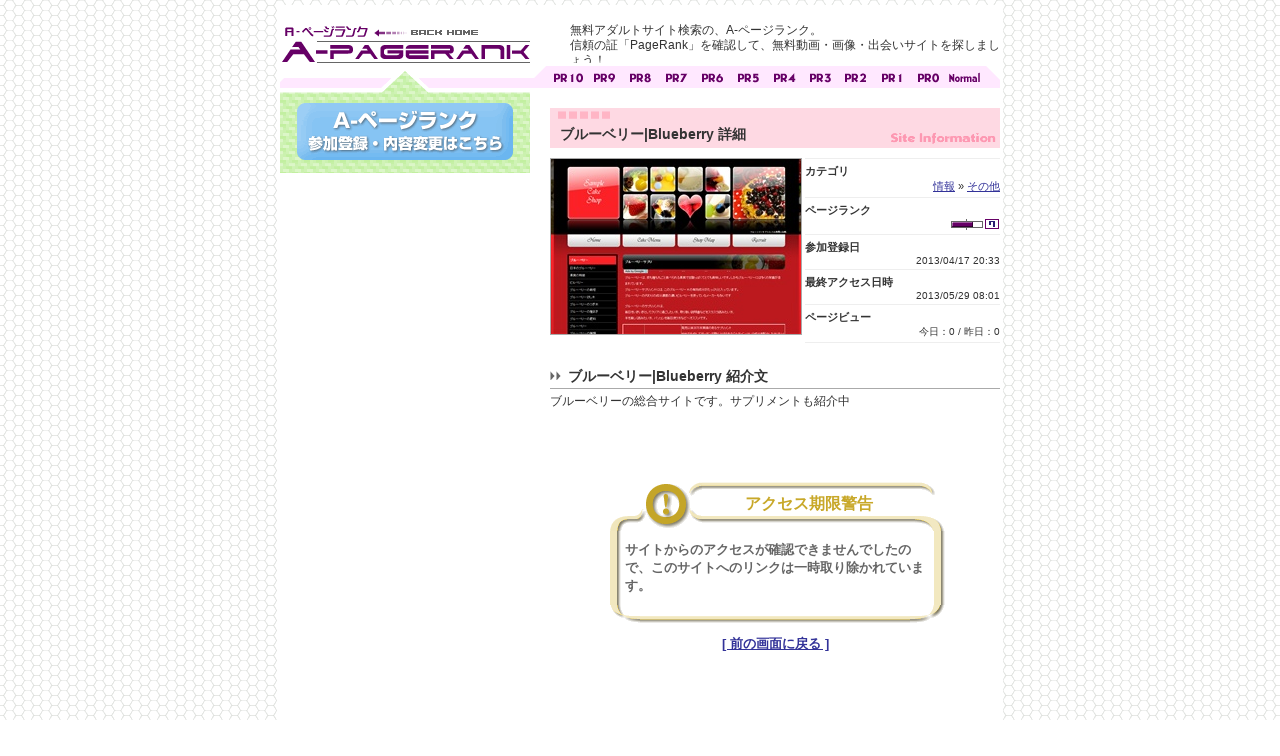

--- FILE ---
content_type: text/html; charset=UTF-8
request_url: http://www.a-pagerank.net/dat/018548.html
body_size: 10415
content:
<?xml version="1.0" encoding="utf-8"?>
<!DOCTYPE html PUBLIC "-//W3C//DTD XHTML 1.0 Transitional//EN" "http://www.w3.org/TR/xhtml1/DTD/xhtml1-transitional.dtd">
<html xmlns="http://www.w3.org/1999/xhtml" xml:lang="ja" lang="ja">
<head>
<meta http-equiv="content-type" content="text/html; charset=utf-8" />
<meta http-equiv="content-style-type" content="text/css" />
<meta http-equiv="content-script-type" content="text/javascript" />
<meta http-equiv="imagetoolbar" content="no" />
<meta name="keywords" content="ブルーベリー|Blueberry,無料,アダルト,検索,アダルトサイト,ページランク,動画,画像" />
<meta name="description" content="「ブルーベリー|Blueberry」は「無料アダルト検索A-ページランク」内のコンテンツです。" />

<title>ブルーベリー|Blueberry | A-ページランク</title>

<link rel="stylesheet" type="text/css" href="http://www.a-pagerank.net/_style/import.css" media="screen,tv,print" />
<!--
<link rel="stylesheet" type="text/css" href="http://www.a-pagerank.net/_style/print.css" media="print" />
-->
<link rel="shortcut icon" href="http://www.a-pagerank.net/favicon.ico" />
</head>

<body>
<div id="container"><!-- ///////// start to MAIN WRAPPER ///////// -->
<div id="container_inner">

<div id="header"><!-- ///////// start to HEADER ///////// -->

	<h1 class="no_top"><a href="http://www.a-pagerank.net/">無料アダルトサイト検索 A-ページランク</a></h1>

	<p>無料アダルトサイト検索の、A-ページランク。<br />信頼の証「PageRank」を確認して、無料動画・画像・出会いサイトを探しましょう！</p>

	<ul>
		<li id="hm_pr10"><a href="http://www.a-pagerank.net/rank-10/">アダルトサイト [ PR10 ]</a></li>
		<li id="hm_pr09"><a href="http://www.a-pagerank.net/rank-09/">アダルトサイト [ PR9 ]</a></li>
		<li id="hm_pr08"><a href="http://www.a-pagerank.net/rank-08/">アダルトサイト [ PR8 ]</a></li>
		<li id="hm_pr07"><a href="http://www.a-pagerank.net/rank-07/">アダルトサイト [ PR7 ]</a></li>
		<li id="hm_pr06"><a href="http://www.a-pagerank.net/rank-06/">アダルトサイト [ PR6 ]</a></li>
		<li id="hm_pr05"><a href="http://www.a-pagerank.net/rank-05/">アダルトサイト [ PR5 ]</a></li>
		<li id="hm_pr04"><a href="http://www.a-pagerank.net/rank-04/">アダルトサイト [ PR4 ]</a></li>
		<li id="hm_pr03"><a href="http://www.a-pagerank.net/rank-03/">アダルトサイト [ PR3 ]</a></li>
		<li id="hm_pr02"><a href="http://www.a-pagerank.net/rank-02/">アダルトサイト [ PR2 ]</a></li>
		<li id="hm_pr01"><a href="http://www.a-pagerank.net/rank-01/">アダルトサイト [ PR1 ]</a></li>
		<li id="hm_pr00"><a href="http://www.a-pagerank.net/rank-00/">アダルトサイト [ PR0 ]</a></li>
		<li id="hm_prAD"><a href="http://www.e-pagerank.net/">PageRankで信頼できるサイト探し・E-ページランク</a></li>
	</ul>
</div><!-- ///////// end of HEADER ///////// -->

<div id="wrapper"><!-- ///////// start to SUB WRAPPER ///////// -->

<!-- ////////////////////////////////////////// -->
<!-- ///////// start to MAIN CONTENTS ///////// -->
<div id="content_detail" class="page_main">
<div class="page_inner">
	<div id="detail_info" class="main_container">
		<h2><span>ブルーベリー|Blueberry 詳細</span></h2>
		<div>
		<div class="main_image"><img src="http://www.a-pagerank.net/_site_img/035000/034916.jpg" width="250" height="175" alt="ブルーベリー|Blueberry" /></div>
		<dl>
			<dt>カテゴリ</dt>
			<dd style="font-size:11px;"><a href="http://www.a-pagerank.net/category-018/">情報</a> &raquo; <a href="http://www.a-pagerank.net/genre-198/">その他</a></dd>
			<dt>ページランク</dt>
			<dd><a href="http://www.a-pagerank.net/rank-07/"><img src="../_img/mark/spr_07.gif" width="50" height="13" alt="ページランク 07" /></a></dd>
			<dt>参加登録日</dt>
			<dd>2013/04/17 20:33</dd>
			<dt>最終アクセス日時</dt>
			<dd>2013/05/29 08:01</dd>
			<dt>ページビュー</dt>
			<dd>今日：0 / 昨日：0</dd>
		</dl>
		</div>
	</div>
	<div class="main_container">
		<h3>ブルーベリー|Blueberry 紹介文</h3>
		<p>ブルーベリーの総合サイトです。サプリメントも紹介中</p>
	</div>
			<div align="center" style="padding:50px 0px 80px 0px; font-family:'Verdana',sans-serif; font-size:10pt; background:#FFF;">

			<table style="width:350px; border:0px; background-color:#FFFFFF;" cellpadding="0" cellspacing="0">
				<tr>
					<td><img src="http://www.a-pagerank.net/__common/dlg/c/dh_l.gif" width="102" height="52"></td>
					<td style="color:#C8A829; font-size:12pt; font-weight:bold; text-align:center; width:100%; background:url('http://www.a-pagerank.net/__common/dlg/c/dh_c.gif');">アクセス期限警告</td>
					<td><img src="http://www.a-pagerank.net/__common/dlg/c/dh_r.gif" width="35" height="52"></td>
				</tr>
			</table>
			<table style="width:350px; border:0px; background-color:#FFFFFF;" cellpadding="0" cellspacing="0">
				<tr>
					<td style="background:url('http://www.a-pagerank.net/__common/dlg/c/dm_l.gif');"><img src="http://www.a-pagerank.net/__common/dlg/sp.gif" width="25" height="1" alt=""></td>
					<td><img src="http://www.a-pagerank.net/__common/dlg/sp.gif" width="1" height="10" alt=""></td>
					<td style="background:url('http://www.a-pagerank.net/__common/dlg/c/dm_r.gif');"><img src="http://www.a-pagerank.net/__common/dlg/sp.gif" width="25" height="1" alt=""></td>
				</tr>
				<tr>
					<td style="background:url('http://www.a-pagerank.net/__common/dlg/c/dm_l.gif');"><img src="http://www.a-pagerank.net/__common/dlg/sp.gif" width="25" height="1" alt=""></td>
					<td style="color:#666666; font-size:10pt; font-weight:bold; width:100%;">サイトからのアクセスが確認できませんでしたので、このサイトへのリンクは一時取り除かれています。</td>
					<td style="background:url('http://www.a-pagerank.net/__common/dlg/c/dm_r.gif');"><img src="http://www.a-pagerank.net/__common/dlg/sp.gif" width="25" height="1" alt=""></td>
				</tr>
				<tr>
					<td style="background:url('http://www.a-pagerank.net/__common/dlg/c/dm_l.gif');"><img src="http://www.a-pagerank.net/__common/dlg/sp.gif" width="25" height="1" alt=""></td>
					<td><img src="http://www.a-pagerank.net/__common/dlg/sp.gif" width="1" height="10" alt=""></td>
					<td style="background:url('http://www.a-pagerank.net/__common/dlg/c/dm_r.gif');"><img src="http://www.a-pagerank.net/__common/dlg/sp.gif" width="25" height="1" alt=""></td>
				</tr>
			</table>
			<table style="width:350px; border:0px; background-color:#FFFFFF;" cellpadding="0" cellspacing="0">
				<tr>
					<td><img src="http://www.a-pagerank.net/__common/dlg/c/df_l.gif" width="40" height="20"></td>
					<td style="width:100%; background:url('http://www.a-pagerank.net/__common/dlg/c/df_c.gif');"><img src="http://www.a-pagerank.net/__common/dlg/sp.gif" width="1" height="20" alt=""></td>
					<td><img src="http://www.a-pagerank.net/__common/dlg/c/df_r.gif" width="40" height="20"></td>
				</tr>
			</table>

			<div style="margin-top:10px;">
			<a style="font-size:10pt; font-weight:bold;" href="javascript:history.back()">[ 前の画面に戻る ]</a>
			</div>

			</div>
</div>
</div>
<!-- ////////// end of MAIN CONTENTS ////////// -->
<!-- ////////////////////////////////////////// -->

<div id="side_navi"><!-- ///////// start to SIDE NAVIGATION ///////// -->

	<div id="side_register"><a href="http://www.a-pagerank.net/contents/register.html">参加登録(無料)・登録内容変更</a></div>










</div><!-- ///////// end of SIDE NAVIGATION ///////// -->


</div><!-- ///////// end of SUB WRAPPER ///////// -->

<div id="footer">
	<ul>

<li><a href="http://pcmax.jp/?ad_id=rm225658" title="PCMAX" target="_blank">すぐに会える出会いサイト</a></li>
<li><a href="http://www.moromie.info/" title="無修正動画" target="_blank">無修正動画</a></li>
<li><a href="http://www.0141yo.net/" title="素人ハメ撮り画像" target="_blank">素人ハメ撮り画像</a></li>
<li><a href="http://xn--av-cu4c672a0mu0o1a.jp/" title="AV女優" target="_blank">AV女優</a></li>
<li><a href="http://www.nukiten.biz/" title="アダルトビデオ" target="_blank">アダルトビデオ</a></li>
<li><a href="http://www.juku-navi.com/" title="福岡デリヘル情報" target="_blank">福岡デリヘル情報</a></li>
<li><a href="http://www.go-livechat.info/" title="ライブチャット比較" target="_blank">ライブチャット比較</a></li>
<li><a href="http://xn--n9j5h0a7aza9e2h4272bhfh3i0c.jp/" title="セフレ" target="_blank">セフレ</a></li>

	</ul>

	<ul>

<li><a href="http://recruit.hanzou.tv/" title="風俗求人" target="_blank">風俗求人</a></li>
<li><a href="http://www.jcgc.net/" title="出会系いサイト" target="_blank">出会い系サイト</a></li>
<li><a href="http://www.de-eye.info/" title="出会い比較" target="_blank">出会い比較</a></li>
<li><a href="http://sevengreen.jp/" title="交際クラブ" target="_blank">交際クラブ</a></li>
<li><a href="http://www.paipan.info/" title="女子高生掲示板" target="_blank">女子高生掲示板</a></li>
<li><a href="http://www.a-pagerank.net/a.php" title="今日のお勧めご利用サイト">今日のお勧め！</a></li>
<li><a href="http://www.a-pagerank.net/contents/sitemap.html" title="A-ページランク|サイトマップ">サイトマップ</a></li>

	</ul>
</div>

<address><!-- ///////// start to FOOTER ///////// -->
A-PageRank &copy; Copyright 2026 All Rights Reserved.<br />
<a href="http://www.toypark.in/" target="_blank">Toypark無料ホームページホスティング</a>
</address><!-- ///////// end of FOOTER ///////// -->

</div>
</div><!-- ///////// end of MAIN WRAPPER ///////// -->

</body>

<script type="text/javascript">

 var _gaq = _gaq || [];
 _gaq.push(['_setAccount', 'UA-22653353-3']);
 _gaq.push(['_trackPageview']);

 (function() {
  var ga = document.createElement('script'); ga.type = 'text/javascript'; ga.async = true;
  ga.src = ('https:' == document.location.protocol ? 'https://ssl' : 'http://www') + '.google-analytics.com/ga.js';
  var s = document.getElementsByTagName('script')[0]; s.parentNode.insertBefore(ga, s);
 })();

</script>

</html>


--- FILE ---
content_type: text/css
request_url: http://www.a-pagerank.net/_style/import.css
body_size: 213
content:
@charset "utf-8";
@import "./global.css";
@import "./form.css";
@import "./shell.css";
@import "./contents.css";

/*\*/ @import "./override_win_ie.css"; /**/
/*\*//*/ @import "./override_mac_ie.css"; /**/


--- FILE ---
content_type: text/css
request_url: http://www.a-pagerank.net/_style/global.css
body_size: 1434
content:
/*********************************************************/
/* global setting */
* {margin:0px; padding:0px;}

body{
	margin:5px 5px;;
	padding:0px;
	background:url("../_img/shell/bk_main.gif") #FFF;
	color:#333333;
	font-size:12px;
	text-align:center;
	font-family:"Verdana","Arial",sans-serif;
}

a         {color: #339; text-decoration:underline;}
a:hover   {color: #339; text-decoration:underline;}

.sp        {background:#FFFFFF; clear:both;}
.clear     {clear:both;}
.foot_clear{clear:both; height:8px; padding-top:5px;}
.offset    {clear:both; height:10px;}
.off       {position:absolute; left:-999px;}
.reverse   {unicode-bidi:bidi-override; direction:rtl; text-align:left;}

/*********************************************************/
/* fixed setting */
img  {border:0px; text-decoration:none;}
img.i{vertical-align:middle;}
div  {margin:0px; padding:0px;}

p    {margin:0px; padding:0px; text-align:left; line-height:133%;}
form {margin:0px; padding:0px;}
ul   {margin:0px; padding:0px; list-style:none;}
li   {margin:0px; padding:0px; line-height:120%;}

table{border:0px; color:#666666; border-collapse:collapse; border-spacing:0px;}
h1,h2,h3,h4,h5{clear:both; margin:0px; padding:0px; }
em   {font-style:normal; font-weight:bold;}
td,th{color:#333333; padding:0px; font-weight:normal; font-size:12px; text-align:left;}
/*********************************************************/


--- FILE ---
content_type: text/css
request_url: http://www.a-pagerank.net/_style/form.css
body_size: 774
content:
/*********************************************************/
/* form parts */
fieldset {border:none;}
input,textarea,select {font-size:11px; font-family:"Verdana","Arial",sans-serif;}
input   {border:1px solid #666; background:url("../_img/_area_bg.gif") #FFF;}
input.i {border:0px; background:none; vertical-align:top;}
input.b {border:0px; background-color:transparent;}
input.bt {border:2px outset #C0C0C0; background:#C0C0C0;}
input.c {border:0px; background-color:transparent;}
input.n {ime-mode:disabled;}
input.w {width:400px;}

textarea{border:1px solid #666; background:url("../_img/_area_bg.gif"); width:400px;}
select  {border:1px solid #666; background:url("../_img/_area_bg.gif") #FFF;}
/*********************************************************/


--- FILE ---
content_type: text/css
request_url: http://www.a-pagerank.net/_style/shell.css
body_size: 7446
content:
/*********************************************************/
/* shell layout box */
#container       {width:726px; background:#FFF; margin:0px auto; padding:0px 0px 0px 0px;}
#container_inner {padding:3px;}
#header          {position:relative; clear:both; width:100%; height:80px; text-align:left;}
#head_navi       {}
#wrapper         {width:100%; margin-bottom:10px;}
#wrapper:after   {content:" "; display: block; visibility:hidden; clear:both; height:0.1em; font-size:0.1em; line-height:0px;}
#side_navi       {float:left; width:250px; text-align:left; margin-left:0px;}
#footer          {clear:both; margin-bottom:5px;}
#copyright       {clear:both; height:30px;}
.page_main       {float:right; width:100%; text-align:left; margin:0px 0px 0px -290px; padding:0px 0px 0px 0px;}
.page_inner      {margin:20px 0px 0px 270px;}

/*********************************************************/
/* header */
#header h1.top {position:absolute; top:8px; left:0px; width:250px; height:0px !important; height:50px; padding-top:50px; margin:0px; overflow:hidden; background:url("../_img/shell/logo.gif") repeat-x;}
#header h1.no_top {position:absolute; top:8px; left:0px; width:250px; height:50px; background:url("../_img/shell/logo_home.gif") repeat-x;}
#header h1.no_top a {display:block; width:250px; height:0px !important; height:50px; padding-top:50px; overflow:hidden;}

#header p  {position:absolute; top:15px; left:290px; font-size:12px;}
#header ul {position:absolute; bottom:0px; left:0px; width:100%; height:25px; margin:0px; background:url("../_img/shell/bk_menu.gif") no-repeat;}
	#header li {float:left; width:36px; height:25px;}
	#header li a {display:block; width:36px; height:0px !important; height:25px; padding-top:25px; overflow:hidden; background:url("../_img/shell/bk_button.gif") no-repeat;}

	#header #hm_pr10 {margin-left:270px;}
	#header #hm_pr10 a {background-position:-360px 0px;}
	#header #hm_pr09 a {background-position:-324px 0px;}
	#header #hm_pr08 a {background-position:-288px 0px;}
	#header #hm_pr07 a {background-position:-252px 0px;}
	#header #hm_pr06 a {background-position:-216px 0px;}
	#header #hm_pr05 a {background-position:-180px 0px;}
	#header #hm_pr04 a {background-position:-144px 0px;}
	#header #hm_pr03 a {background-position:-108px 0px;}
	#header #hm_pr02 a {background-position:-72px  0px;}
	#header #hm_pr01 a {background-position:-36px  0px;}
	#header #hm_pr00 a {background-position:-0px   0px;}
	#header #hm_prAD a {background-position:-396px 0px;}

	#header #hm_pr10 a:hover {background-position:-360px -25px;}
	#header #hm_pr09 a:hover {background-position:-324px -25px;}
	#header #hm_pr08 a:hover {background-position:-288px -25px;}
	#header #hm_pr07 a:hover {background-position:-252px -25px;}
	#header #hm_pr06 a:hover {background-position:-216px -25px;}
	#header #hm_pr05 a:hover {background-position:-180px -25px;}
	#header #hm_pr04 a:hover {background-position:-144px -25px;}
	#header #hm_pr03 a:hover {background-position:-108px -25px;}
	#header #hm_pr02 a:hover {background-position:-72px  -25px;}
	#header #hm_pr01 a:hover {background-position:-36px  -25px;}
	#header #hm_pr00 a:hover {background-position:-0px   -25px;}
	#header #hm_prAD a:hover {background-position:-396px -25px;}



/*********************************************************/
/* head navigation */

/*********************************************************/
/* side navigation */
#side_navi #side_register {position:relative; width:250px; height:85px; background:url("../_img/shell/bk_register.gif") no-repeat; margin-bottom:10px;}
#side_navi #side_edit     {position:relative; width:250px; height:85px; background:url("../_img/shell/bk_edit.gif") no-repeat; margin-bottom:10px;}
	#side_register a,#side_edit a {display:block; position:absolute; top:15px; left:17px; width:216px; height:0px !important; height:57px; padding-top:57px; overflow:hidden;}

#side_navi h3 {height:0px !important; height:24px; padding-top:24px; overflow:hidden; margin-bottom:5px;}
#side_navi p {text-align:center;}

#side_navi .side_inner {margin-bottom:10px; padding:5px; background:url("../_img/shell/bk_side.gif");}
#side_navi .submit_area {margin-bottom:0px;}

#side_navi #side_pagerank7 h3 {background:url("../_img/shell/st_rank7.gif") no-repeat;}
#side_navi #side_pagerank6 h3 {background:url("../_img/shell/st_rank6.gif") no-repeat;}
#side_navi #side_pagerank5 h3 {background:url("../_img/shell/st_rank5.gif") no-repeat;}
#side_navi #side_pagerank4 h3 {background:url("../_img/shell/st_rank4.gif") no-repeat;}
#side_navi #side_new_arrival h3 {background:url("../_img/shell/st_new.gif") no-repeat;}

#side_navi ul {margin:0px 0px 0px 0px;}
	#side_navi ul li {padding-left:51px; font-size:11px; margin:0px 0px 10px 0px; height:14px; overflow:hidden;}

#side_navi #side_pagerank7 li {background:url("../_img/mark/spr_07.gif") no-repeat 0px 1px;}
#side_navi #side_pagerank6 li {background:url("../_img/mark/spr_06.gif") no-repeat 0px 1px;}
#side_navi #side_pagerank5 li {background:url("../_img/mark/spr_05.gif") no-repeat 0px 1px;}
#side_navi #side_pagerank4 li {background:url("../_img/mark/spr_04.gif") no-repeat 0px 1px;}

#side_navi #side_new_arrival li.prna {background:url("../_img/mark/spr_na.gif") no-repeat 0px 1px;}
#side_navi #side_new_arrival li.pr00 {background:url("../_img/mark/spr_00.gif") no-repeat 0px 1px;}
#side_navi #side_new_arrival li.pr01 {background:url("../_img/mark/spr_01.gif") no-repeat 0px 1px;}
#side_navi #side_new_arrival li.pr02 {background:url("../_img/mark/spr_02.gif") no-repeat 0px 1px;}
#side_navi #side_new_arrival li.pr03 {background:url("../_img/mark/spr_03.gif") no-repeat 0px 1px;}
#side_navi #side_new_arrival li.pr04 {background:url("../_img/mark/spr_04.gif") no-repeat 0px 1px;}
#side_navi #side_new_arrival li.pr05 {background:url("../_img/mark/spr_05.gif") no-repeat 0px 1px;}
#side_navi #side_new_arrival li.pr06 {background:url("../_img/mark/spr_06.gif") no-repeat 0px 1px;}
#side_navi #side_new_arrival li.pr07 {background:url("../_img/mark/spr_07.gif") no-repeat 0px 1px;}
#side_navi #side_new_arrival li.pr08 {background:url("../_img/mark/spr_08.gif") no-repeat 0px 1px;}
#side_navi #side_new_arrival li.pr09 {background:url("../_img/mark/spr_09.gif") no-repeat 0px 1px;}
#side_navi #side_new_arrival li.pr10 {background:url("../_img/mark/spr_10.gif") no-repeat 0px 1px;}






/*********************************************************/
/* footer */
#footer {background:url("../_img/shell/pr.gif") no-repeat 5px 5px #FFE8FF; font-size:10px; padding:20px 0px 10px 0px;}
	#footer ul {text-align:left; margin-left:10px;}
		#footer ul li {display:inline; height:1em; line-height:1.5em; padding:0px 0px 2px 15px; margin:0px 5px 0px 0px; background:url("../_img/arrow_cab.gif") no-repeat 0px 2px; white-space:nowrap;}


address {text-align:right; font-weight:bold; font-size:10px; font-style:normal; color:#339; padding-bottom:15px;}
	address a {display:block; width:50px; height:0px !important; height:17px; margin-left:auto; padding-top:17px; overflow:hidden; background:url("../_img/shell/powerd.gif") no-repeat;}

/*********************************************************/
/* access counter */
#count_num {
	font-family:"Courier New","Verdana",sans-serif;
	font-size:8pt;
	color:#666;
	text-align:right;
}
/*********************************************************/


--- FILE ---
content_type: text/css
request_url: http://www.a-pagerank.net/_style/contents.css
body_size: 14247
content:
/*********************************************************/
/* generic style */
.submit_area {width:auto; text-align:center; margin-bottom:20px;}
	.submit_area div {margin:0px auto;}

p.message  {color:#4280F4; margin-bottom:2px;}
p.caution  {color:#F36043; margin-bottom:2px;}
p.notice   {color:#999; text-align:center;  margin-bottom:2px;}
p.empty    {color:#4280F4; font-weight:bold; text-align:center; font-size:14px; border:2px dotted #999; padding:10px; margin:10px 20px 50px 20px;}

p.main_note    {margin:0px 0px 2px 5px;}
p.sub_note     {clear:left; font-weight:bold; color:#666666; text-align:left; margin-bottom:2px;}
p.order_change {float:left; text-align:left; margin:0px 0px 2px 0px;}
p.hit_info     {text-align:right; margin:0px 0px 2px 0px;}
p.page_navi    {text-align:center; margin:10px 0px 10px 0px;}
p.top_navi     {text-align:center; margin:10px 0px 20px 0px;}
p.no_hit       {text-align:center; color:#F36043; font-weight:bold; margin-bottom:2px;}

/*********************************************************/
/*********************************************************/
/* main-contents */
#past_list {text-align:left; background:#EEE; margin:0px 0px 0px 0px; padding:2px;}
#main_image {width:490px; height:182px; margin-bottom:10px;}

div.main_container {text-align:left; width:450px; margin-bottom:20px;}
	div.main_container h2 {width:450px; height:0px !important; height:40px; padding-top:40px; overflow:hidden; margin-bottom:10px;}
	div.main_container h3 {}
	div.main_container h4 {}


	div.main_container .intro {line-height:120%; margin-bottom:10px;}



/*********************************************************/
/* top-contents */
#top_first h2 {background:url("../_img/title/tmt_first.gif") no-repeat;}
#top_join  h2 {background:url("../_img/title/tmt_join.gif") no-repeat;}
#top_login h2 {background:url("../_img/title/tmt_login.gif") no-repeat;}
#top_information h2 {background:url("../_img/title/tmt_information.gif") no-repeat;}

#top_image {width:450px; height:0px !important; height:200px; padding-top:200px; overflow:hidden; background:url("../_img/pics/top_image.jpg") no-repeat;}
#top_first ul {text-align:right; margin-top:5px;}
	#top_first ul li {display:inline; text-align:left; padding-left:15px; margin:0px 0px 0px 20px; background:url("../_img/arrow_cab.gif") no-repeat 0px 2px;}

#top_join h3 {clear:both; min-height:13px; background:url("../_img/arrow_dbw.gif") no-repeat 0px 0.15em; border-bottom:1px solid #AAA; font-size:14px; padding:0px 0px 2px 18px; margin-bottom:5px;}
#top_join p {margin:0px 0px 20px 0px;}
#top_join ul {margin:0px 0px 20px 0px;}
	#top_join ul li {padding-left:15px; margin:0px 0px 5px 0px; background:url("../_img/arrow_cab.gif") no-repeat 0px 2px;}

#top_login fieldset {border:none; margin-top:10px;}
#top_login fieldset:after {content:" "; display: block; visibility:hidden; clear:both; height:0.1em; font-size:0.1em; line-height:0px;}

#top_login dl {float:left;}
	#top_login dl dt {color:#339; border-left: 8px solid #339; padding: 0px 0px 0px 0.3em;}
	#top_login dl dd {line-height:1.5em; margin: -1.2em 0px 4px 9em;}

#top_login .submit_area {padding-top:5px;}

#top_information dl {margin:0px 0px; height:200px; overflow:auto;}
	#top_information dl dt {color:#999; font-size:11px; background:url("../_img/arrow_dbw.gif") no-repeat 0px 4px; padding:2px 0px 0px 20px;}
	#top_information dl dd {display:block; line-height:1.5em; margin: 0px 0px 4px 20px; border-bottom:1px dotted #666;}
	#top_information dl dt strong {color:#2A20B6; font-size:12px; font-weight:bold;}

/*********************************************************/
/* register-contents */
#content_register #register_escape h2 {background:url("../_img/title/mt_register_escape.gif") no-repeat;}
#content_register #register_form   h2 {background:url("../_img/title/mt_register_form.gif") no-repeat;}
#content_register #register_edit   h2 {background:url("../_img/title/mt_register_edit.gif") no-repeat;}
#content_register #register_list   h2 {background:url("../_img/title/mt_register_list.gif") no-repeat;}
#content_register #register_code   h2 {background:url("../_img/title/mt_register_code.gif") no-repeat;}

#register_escape ul {margin:0px 0px 0px 0px;}
	#register_escape ul li {padding-left:15px; margin:0px 0px 5px 0px; background:url("../_img/arrow_cab.gif") no-repeat 0px 2px;}

#content_register p.example {font-size:10px;}
	#content_register p.example span {color:#0E1498; font-family:"Arial",sans-serif; font-weight:bold;}
	#content_register p.example em   {color:#2E7834; font-family:"Arial",sans-serif;}

#register_list .list_detail {border-bottom:2px solid #EEE; padding-bottom:10px; margin-bottom:10px;}
#register_list .list_detail:after {content:" "; display: block; visibility:hidden; clear:both; height:0.1em; font-size:0.1em; line-height:0px;}
	#register_list .list_detail img {display:block; float:left; margin-right:10px;}
	#register_list .list_detail p   {overflow:hidden; font-size:11px;}
	#register_list .list_detail p.access {font-weight:bold; color:#999; font-size:10px;}
	#register_list .list_detail h3  {clear:none; font-size:14px; padding-left:55px; margin:0px 0px 5px 130px;}
	#register_list .list_detail h3.prna {background:url("../_img/mark/spr_na.gif") no-repeat 0px 2px;}
	#register_list .list_detail h3.pr00 {background:url("../_img/mark/spr_00.gif") no-repeat 0px 2px;}
	#register_list .list_detail h3.pr01 {background:url("../_img/mark/spr_01.gif") no-repeat 0px 2px;}
	#register_list .list_detail h3.pr02 {background:url("../_img/mark/spr_02.gif") no-repeat 0px 2px;}
	#register_list .list_detail h3.pr03 {background:url("../_img/mark/spr_03.gif") no-repeat 0px 2px;}
	#register_list .list_detail h3.pr04 {background:url("../_img/mark/spr_04.gif") no-repeat 0px 2px;}
	#register_list .list_detail h3.pr05 {background:url("../_img/mark/spr_05.gif") no-repeat 0px 2px;}
	#register_list .list_detail h3.pr06 {background:url("../_img/mark/spr_06.gif") no-repeat 0px 2px;}
	#register_list .list_detail h3.pr07 {background:url("../_img/mark/spr_07.gif") no-repeat 0px 2px;}
	#register_list .list_detail h3.pr08 {background:url("../_img/mark/spr_08.gif") no-repeat 0px 2px;}
	#register_list .list_detail h3.pr09 {background:url("../_img/mark/spr_09.gif") no-repeat 0px 2px;}
	#register_list .list_detail h3.pr10 {background:url("../_img/mark/spr_10.gif") no-repeat 0px 2px;}
#register_list .list_detail a.detail {display:block; width:197px; height:0px !important; height:27px; padding-top:27px; overflow:hidden; margin:5px 0px 0px 0px; background:url("../_img/ui/site_edit.gif") no-repeat;}

#register_code blockquote {text-align:left; font-size:10px; border:2px solid #AAA; padding:3px; margin-top:10px; background:#EFEFEF;}

/*********************************************************/
/* sitemap-contents */
#content_sitemap #sitemap_list h2 {background:url("../_img/title/mt_sitemap.gif") no-repeat;}
#content_sitemap #sitemap_list h3 {padding:0px 0px 3px 25px; margin:0px 0px 5px 0px; border-bottom:2px solid #FCC2C2; font-size:14px; background:url("../_img/mark_wr.gif") no-repeat 0px 0px;}
	#content_sitemap #sitemap_list h3 a {text-decoration:none;}

#sitemap_list ul {list-style:none; margin:0px 0px 20px 0px;}
#sitemap_list ul:after {content:" "; display: block; visibility:hidden; clear:both; height:0.1em; font-size:0.1em; line-height:0px;}
	#sitemap_list ul li {float:left; width:27%; margin:0px 10px 0px 0px; padding:0px 0px 0px 15px; background:url("../_img/arrow_cab.gif") no-repeat 0px 2px;}
		#sitemap_list ul li span {font-size:9px;}

/*********************************************************/
/* list-contents */
#content_list #list_rank h2.pr00 {background:url("../_img/title/mt_list_rank00.gif") no-repeat;}
#content_list #list_rank h2.pr01 {background:url("../_img/title/mt_list_rank01.gif") no-repeat;}
#content_list #list_rank h2.pr02 {background:url("../_img/title/mt_list_rank02.gif") no-repeat;}
#content_list #list_rank h2.pr03 {background:url("../_img/title/mt_list_rank03.gif") no-repeat;}
#content_list #list_rank h2.pr04 {background:url("../_img/title/mt_list_rank04.gif") no-repeat;}
#content_list #list_rank h2.pr05 {background:url("../_img/title/mt_list_rank05.gif") no-repeat;}
#content_list #list_rank h2.pr06 {background:url("../_img/title/mt_list_rank06.gif") no-repeat;}
#content_list #list_rank h2.pr07 {background:url("../_img/title/mt_list_rank07.gif") no-repeat;}
#content_list #list_rank h2.pr08 {background:url("../_img/title/mt_list_rank08.gif") no-repeat;}
#content_list #list_rank h2.pr09 {background:url("../_img/title/mt_list_rank09.gif") no-repeat;}
#content_list #list_rank h2.pr10 {background:url("../_img/title/mt_list_rank10.gif") no-repeat;}

#content_list #list_rank h2.category {font-size:14px; padding:0px 0px 0px 0px; height:40px !important; background:url("../_img/title/mt_category.gif") no-repeat;}
	#content_list #list_rank h2.category span {display:block; margin:18px 0px 0px 10px; overflow:hidden;}

#content_list .list_detail {border-bottom:2px solid #EEE; padding-bottom:10px; margin-bottom:10px;}
#content_list .list_detail:after {content:" "; display: block; visibility:hidden; clear:both; height:0.1em; font-size:0.1em; line-height:0px;}
	#content_list .list_detail img {display:block; float:left; margin-right:10px; border:1px solid #AAA;}
	#content_list .list_detail p   {overflow:hidden; font-size:11px;}
	#content_list .list_detail p.access {font-weight:bold; color:#999; font-size:10px;}
	#content_list .list_detail h3  {clear:none; font-size:14px; padding-left:55px; margin:0px 0px 5px 130px;}
	#content_list .list_detail h3.prna {background:url("../_img/mark/spr_na.gif") no-repeat 0px 2px;}
	#content_list .list_detail h3.pr00 {background:url("../_img/mark/spr_00.gif") no-repeat 0px 2px;}
	#content_list .list_detail h3.pr01 {background:url("../_img/mark/spr_01.gif") no-repeat 0px 2px;}
	#content_list .list_detail h3.pr02 {background:url("../_img/mark/spr_02.gif") no-repeat 0px 2px;}
	#content_list .list_detail h3.pr03 {background:url("../_img/mark/spr_03.gif") no-repeat 0px 2px;}
	#content_list .list_detail h3.pr04 {background:url("../_img/mark/spr_04.gif") no-repeat 0px 2px;}
	#content_list .list_detail h3.pr05 {background:url("../_img/mark/spr_05.gif") no-repeat 0px 2px;}
	#content_list .list_detail h3.pr06 {background:url("../_img/mark/spr_06.gif") no-repeat 0px 2px;}
	#content_list .list_detail h3.pr07 {background:url("../_img/mark/spr_07.gif") no-repeat 0px 2px;}
	#content_list .list_detail h3.pr08 {background:url("../_img/mark/spr_08.gif") no-repeat 0px 2px;}
	#content_list .list_detail h3.pr09 {background:url("../_img/mark/spr_09.gif") no-repeat 0px 2px;}
	#content_list .list_detail h3.pr10 {background:url("../_img/mark/spr_10.gif") no-repeat 0px 2px;}

#content_list .list_detail a.detail {display:block; width:197px; height:0px !important; height:27px; padding-top:27px; overflow:hidden; margin:5px 0px 0px 0px; background:url("../_img/ui/site_detail.gif") no-repeat;}

/*********************************************************/
/* detail-contents */
#content_detail #detail_info h2 {font-size:14px; padding:0px 0px 0px 0px; height:40px !important; background:url("../_img/title/mt_detail.gif") no-repeat;}
	#content_detail #detail_info h2 span {display:block; margin:18px 0px 0px 10px; overflow:hidden;}

#detail_info .main_image {float:left; width:250px; height:175px; border:1px solid #AAA;}
#detail_info dl {border-top:1px solid #EEE; font-size:11px; padding-top:5px; margin:0px 0px 0px 255px;}
#detail_info dl:after {content:" "; display: block; visibility:hidden; clear:both; height:0.1em; font-size:0.1em; line-height:0px;}
#detail_info dl dt {font-weight:bold;}
#detail_info dl dd {text-align:right; border-bottom:1px solid #EEE; font-size:10px; margin-bottom:5px; padding-bottom:3px;}

#content_detail h3 {clear:both; min-height:13px; background:url("../_img/arrow_dbw.gif") no-repeat 0px 0.15em; border-bottom:1px solid #AAA; font-size:14px; padding:0px 0px 2px 18px; margin:0px 0px 5px 0px;}








/*********************************************************/
/*********************************************************/
/* list style */
dl.entry {width:100%;}
	dl.entry dt {font-weight:bold; color:#339; padding-left:15px; margin:0px 0px 5px 0px; background:url("../_img/check_r.gif") no-repeat 0px 1px;}
	dl.entry dd {display:block; margin:0px 0px 10px 40px;}


/*********************************************************/
/* basic table style */

.page_main table {}
	.page_main table th {}
	.page_main table td {}

table.list {width:100%; border-collapse:separate; border-spacing:1px; empty-cells:show; border:1px solid #577B0F;}
	table.list th {text-align:center; border-right:1px solid #CCCCCC; border-bottom:1px solid #CCCCCC; background:#DEF6B0; color:#111679; font-weight:bold; white-space:nowrap; padding:2px 4px;}
	table.list td {border:1px solid #CCC; padding:2px 4px;}
	table.list td.line {border:0px;}
	table.list td.total {color:#66F; font-size:14px; font-weight:bold; text-align:right;}
	table.list hr {border-top:2px dotted #111679;}

table.entry {width:100%; border-collapse:separate; border-spacing:1px; empty-cells:show; border:1px solid #111679;}
	table.entry th {width:15%; text-align:right; border-right:1px solid #CCCCCC; border-bottom:1px solid #CCCCCC; background:#DADBFA; color:#111679; font-weight:bold; white-space:nowrap; padding:4px;}
	table.entry td {border:1px solid #CCC; padding:4px;}





tr.g  {background:#ECECF6;}
tr.w  {background:#FEE7E4;}
tr.c  {background:#F3FFE3;}

td.f  {width:1%; white-space:nowrap;}
td.c  {text-align:center;}
td.r  {text-align:right;}
td.b  {font-weight:bold;}
td.g  {color:#999;}
td.o  {background:#EFEFEF;}
td.w  {padding:10px;}
td.n  {border:0px;}
td.s  {font-family:"Arial Narrow",sans-serif;}
td.nt {color:#66F;}
td.wa {color:#F66;}

td.bno {background:#EFEFEF;}
td.bnt {background:#E3F4FF;}
td.bwa {background:#FEE7E4;}


/*********************************************************/
/* footer */

/*********************************************************/


--- FILE ---
content_type: text/css
request_url: http://www.a-pagerank.net/_style/override_win_ie.css
body_size: 558
content:
/*********************************************************/
/* Overriding */
* html box {height:0.1em;}
* html ul  {height:0.1em;}

* html body  {text-align:center;}
* html input {background-attachment:fixed;}
* html textarea {background-attachment:fixed;}

* html th {}
* html td {}

* html #header #hm_pr10 {margin-left:135px;}
* html #content_list .list_detail {height:90px;}
* html #sitemap_list ul li {width:30%; background:url("../_img/arrow_cab.gif") no-repeat 0px 2px;}


/*********************************************************/
